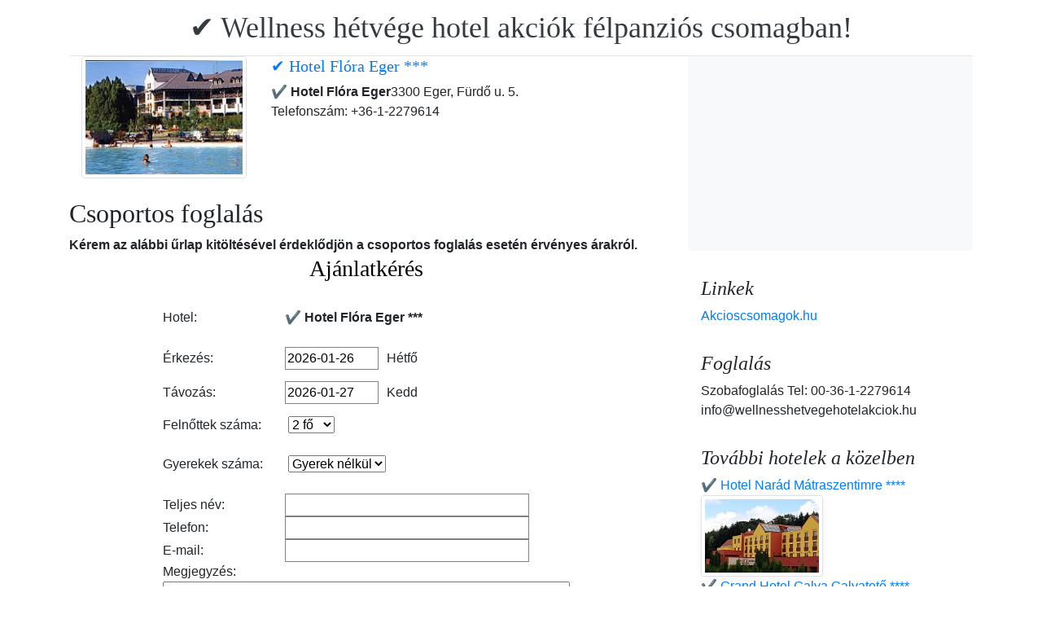

--- FILE ---
content_type: text/html; charset=UTF-8
request_url: https://www.booking.com/flexiproduct.html?product=nsb&w=315&h=200&lang=en-US%40posix&aid=1853353&target_aid=1853353&fid=1769399637079&affiliate-link=widget1&
body_size: 1820
content:
<!DOCTYPE html>
<html lang="en">
<head>
    <meta charset="utf-8">
    <meta name="viewport" content="width=device-width, initial-scale=1">
    <title></title>
    <style>
        body {
            font-family: "Arial";
        }
    </style>
    <script type="text/javascript">
    window.awsWafCookieDomainList = ['booking.com'];
    window.gokuProps = {
"key":"AQIDAHjcYu/GjX+QlghicBgQ/7bFaQZ+m5FKCMDnO+vTbNg96AE2d60Q/ObrltvLwmETCDa3AAAAfjB8BgkqhkiG9w0BBwagbzBtAgEAMGgGCSqGSIb3DQEHATAeBglghkgBZQMEAS4wEQQM/uJBw6u1fb9vj1MZAgEQgDsRQ2/sks/D/RVlSVbME4Dj3wRkJD2FZ07abhptl33LwU7tGyATwZ4iwbGQYUhO6BHjaEkO4LpswPF/iQ==",
          "iv":"A6x+ZQFQHAAAFsRg",
          "context":"/xnmL9QGvSANesIzUqg/RVyORtitgw7OCzoyZ+tSNduR1nQuUbCgLs5BQc2iM2tfspW2XgB/jHR3EZ16xlFTLvEpjltIvKNdQdpBUs7Z+UpHaWg7WJjiimxbz7Xmhu0lpTY2mL3t0MrqLj4x2zRgAnLJgf3a8R3A06ZVevqo4+G+m/4JCuNY9dSzP9wKhHgmpp+UzYtHgaI28Nn20zC6oZedG11nk7BJ2fjNUaXDEw90V/lFQYc/A8SYhYCPNd6cNRp3ZH0g1j9JP6vTTwSh4ctdbs0Lmx1b2WCvJIgd38e1s8WEQODyyNETNtrkvJiBCmo3n2Ezb4FmSF+3tDVOvDLVlOFGxOuBopdIQc6GcKhb0AMYyiFKHQ=="
};
    </script>
    <script src="https://d8c14d4960ca.337f8b16.us-east-2.token.awswaf.com/d8c14d4960ca/a18a4859af9c/f81f84a03d17/challenge.js"></script>
</head>
<body>
    <div id="challenge-container"></div>
    <script type="text/javascript">
        AwsWafIntegration.saveReferrer();
        AwsWafIntegration.checkForceRefresh().then((forceRefresh) => {
            if (forceRefresh) {
                AwsWafIntegration.forceRefreshToken().then(() => {
                    window.location.reload(true);
                });
            } else {
                AwsWafIntegration.getToken().then(() => {
                    window.location.reload(true);
                });
            }
        });
    </script>
    <noscript>
        <h1>JavaScript is disabled</h1>
        In order to continue, we need to verify that you're not a robot.
        This requires JavaScript. Enable JavaScript and then reload the page.
    </noscript>
</body>
</html>